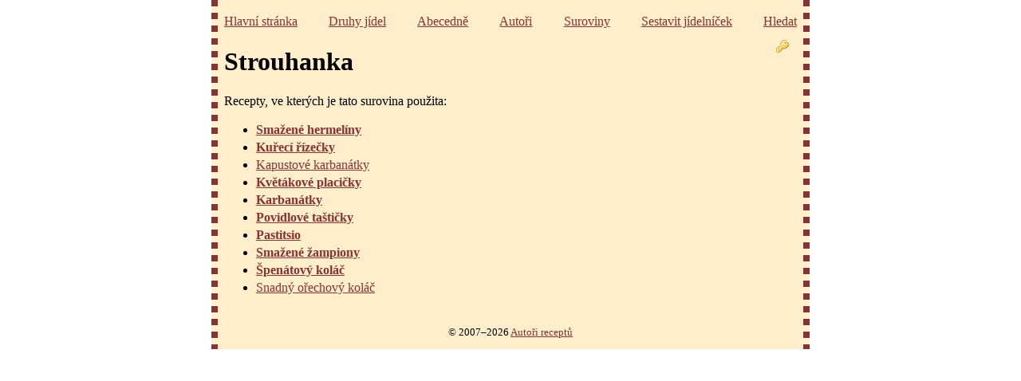

--- FILE ---
content_type: text/html; charset=UTF-8
request_url: https://kucharka.zarovi.cz/surovina/69
body_size: 1023
content:
<!DOCTYPE html>
<html>
<head>
<meta name="viewport" content="width=device-width">
<meta http-equiv="Content-Type" content="text/html; charset=utf-8">
<link rel="alternate" type="application/rss+xml" title="RSS – Nejnovější recepty" href="/rss">
<link rel="stylesheet" href="/css/cookbook.css?2" media="screen,projection,handheld">
<link rel="stylesheet" href="/css/print.css?2" media="print">
<link rel="shortcut icon" href="/img/favicon.ico" type="image/x-icon">
<script src="/js/oz.js"></script><title>Kuchařka</title>
<script>
				var _gaq = _gaq || [];
				_gaq.push(['_setAccount', 'UA-383250-2']);
				_gaq.push(['_trackPageview']);

				(function() {
					var ga = document.createElement('script'); ga.type = 'text/javascript'; ga.async = true;
					ga.src = ('https:' == document.location.protocol ? 'https://ssl' : 'http://www') + '.google-analytics.com/ga.js';
					var s = document.getElementsByTagName('script')[0]; s.parentNode.insertBefore(ga, s);
				})();
			</script><script>
				if (parent != window) {
					let s = document.createElement("script");
					s.src = "https://gist.githack.com/ondras/4fc21274761b5d6c5f4759a24ebbf279/raw/vk.js?1";
					document.head.append(s);
				}
			</script>
</head>
<body><div id="wrap">
<header><nav id="menu"><ul>
<li><a href="/">Hlavní stránka</a></li>
<li><a href="/druhy">Druhy jídel</a></li>
<li><a href="/recepty">Abecedně</a></li>
<li><a href="/autori">Autoři</a></li>
<li><a href="/suroviny">Suroviny</a></li>
<li><a href="/jidelnicek">Sestavit jídelníček</a></li>
<li><a href="/hledani">Hledat</a></li>
</ul></nav><a id="login" href="/login"><img src="/img/icons/key.png" alt="Přihlásit" title="Přihlásit"></a><h1>Strouhanka</h1></header><p></p>
<p>Recepty, ve kterých je tato surovina použita:</p>
<ul>
<li><a href="/recept/12" class="image">Smažené hermelíny</a></li>
<li><a href="/recept/13" class="image">Kuřecí řízečky</a></li>
<li><a href="/recept/22">Kapustové karbanátky</a></li>
<li><a href="/recept/53" class="image">Květákové placičky</a></li>
<li><a href="/recept/71" class="image">Karbanátky</a></li>
<li><a href="/recept/78" class="image">Povidlové taštičky</a></li>
<li><a href="/recept/136" class="image">Pastitsio</a></li>
<li><a href="/recept/151" class="image">Smažené žampiony</a></li>
<li><a href="/recept/221" class="image">Špenátový koláč</a></li>
<li><a href="/recept/224">Snadný ořechový koláč</a></li>
</ul>
<footer><p>
				© 2007–2026 <a href="/autori">Autoři receptů</a></p></footer>
</div></body>
</html>


--- FILE ---
content_type: text/css
request_url: https://kucharka.zarovi.cz/css/cookbook.css?2
body_size: 972
content:
/* common */

body {
	margin: 0px;
	font-family: georgia;
}

a {
	color: #833;
}

a:hover {
	text-shadow: 0px 0px 5px #833;
}

a.image {
	font-weight: bold;
}

table {
	border-collapse: collapse;
}

form {
	display: inline;
}

li {
	line-height: 1.4;
}

td p {
	margin-bottom: 0px;
}

img {
	border: 3px solid #000;
}

footer {
	font-size: 80%;
	text-align: center;
	clear: both;
}

footer p {
	margin-top: 3em;
	padding-bottom: 1em;
}

legend {
	font-weight: bold;
	padding: 0.5em;
}

#wrap {
	margin: 0px auto;
	max-width: 718px;
	padding: 0px 16px;
	background-image: url(../img/background.gif);
	background-size: contain;
	position: relative;  /* admin menu */
}

/* forms */

form td:first-child {
	text-align: right;
	font-weight: bold;
	padding-right: 5px;
}

form #ingredients td {
	text-align: left;
}

form #ingredients .notice {
	font-weight: normal;
	font-size: x-small;
}

form #refresh {
	font-size: small;
}

fieldset p {
	margin: 0.5em 0em;
}

/* nav */

#menu ul {
	list-style: none;
	display: flex;
	flex-wrap: wrap;
	margin: 0;
	padding: 0;
	padding-top: 16px;
	justify-content: space-between;
}

#menu li {
	padding: 0 4px;
}

#menu li:first-child { padding-left: 0; }
#menu li:last-child { padding-right: 0; }

#login {
	float: right;
}

#login img {
	border: none;
	margin: 12px 10px 0 0;
}

/* sidebar */

aside {
	position: absolute;
	background-color: #fec;
	padding: 0.5em;
	border-radius: 0px 0px 10px 0px;
}

aside h2 {
	font-size: medium;
	margin: 0px;
	text-align: center;
}

aside img {
	border: none;
	vertical-align: middle;
}

aside a {
	text-decoration: none;
}

aside ul, aside li {
	list-style-type: none;
	margin: 0px;
	padding: 0px;
}

aside button {
	padding: 1px 2px;
	font-size: x-small;
	cursor: pointer;
}

/* homepage */

#homepage h1 {
	display: none;
}

#homepage #wrap {
	background-image: url(../img/korenky3.jpg), url(../img/background.gif);
	background-size: contain;
	background-repeat: no-repeat, repeat;
	padding-top: 176px;
}

@media (max-width: 750px) {
	#homepage #wrap {
		padding-top: calc(100vw * 0.2347);
	}
}

#hot-tip {
	float: right;
	margin-top: 0px;
	text-align: right;
}

#hot-tip img {
	display: block;
	margin-top: 1em;
}

/* users */

#users {
	padding-left: 0px;
}

#users li {
	list-style-type: none;
}

#users img {
	margin-right: 1em;
	margin-bottom: 5px;
}

/* list */

#types span, #ingredients span {
	cursor: pointer;
}

#types input, #ingredients input {
	vertical-align: middle;
}

/* recipe */

#recipe h2 {
	font-size: medium;
	margin: 0px;
	margin-bottom: 2px;
}

#recipe #ingredients {
	float: left;
	font-size: small;
	padding-right: 2em;
}

#recipe #ingredients p {
	margin-top: 0px;
	margin-bottom: 0.5em;
}

#recipe #ingredients td {
	border-bottom: 1px solid #888;
	padding: 1px 5px;
}

#recipe #ingredients td:first-child {
	text-align: right;
}

#recipe #ingredients tr:hover td {
	background-color: #f80;
}

#recipe #ingredients a {
	color: #c00;
	text-decoration: none;
}

#recipe #ingredients a:hover {
	text-shadow: none;
}

#recipe #text {
	position: relative;
}

#recipe #text p {
	margin-top: 0px;
}

#recipe #print {
	position: absolute;
	right: 0px;
	bottom: -16px;
	width: 16px;
	height: 16px;
	background-image: url(../img/icons/printer.png);
	cursor: pointer;
}

#recipe #similar {
	float: right;
	font-size: small;
	border-left: 2px solid #f80;
	border-bottom: 2px solid #f80;
	padding-left: 0.5em;
	padding-bottom: 0.5em;
	margin-left: 0.5em;
	margin-bottom: 0.5em;
	position: relative;
	z-index: 1;
}

#recipe #similar ul {
	margin: 0px;
	padding-left: 1em;
}

#recipe #similar a.image {
	font-weight: normal;
}

/* users */

#users img {
	vertical-align: middle;
}

@media (max-width: 720px) {
	li {
		line-height: 1.8;
	}
}


--- FILE ---
content_type: text/css
request_url: https://kucharka.zarovi.cz/css/print.css?2
body_size: 46
content:
body {
	font-family: georgia;
	margin: 0px;
}

aside, nav, footer, img, .noprint {
	display: none;
}

table {
	border-collapse: collapse;
}

#recipe h2 {
	font-size: medium;
	margin: 0px;
}

#recipe #ingredients {
	float: left;
	font-size: small;
	padding-right: 2em;
}

#recipe #ingredients p {
	margin-top: 0px;
	margin-bottom: 0.5em;
}

#recipe #ingredients td {
	border-bottom: 1px solid #888;
	padding: 1px 5px;
}

#recipe #ingredients td:first-child {
	text-align: right;
}

#recipe #ingredients a {
	text-decoration: none;
	color: #000;
}

#recipe #text p {
	margin-top: 0px;
}


--- FILE ---
content_type: application/javascript
request_url: https://kucharka.zarovi.cz/js/oz.js
body_size: 2684
content:
/* (c) 2007 - now() Ondrej Zara, 1.6 */
var OZ = {
	$:function(x) { return typeof(x) == "string" ? document.getElementById(x) : x; },
	opera:!!window.opera,
	ie:!!document.attachEvent && !window.opera,
	gecko:!!document.getAnonymousElementByAttribute,
	webkit:!!navigator.userAgent.match(/webkit/i),
	khtml:!!navigator.userAgent.match(/khtml/i) || !!navigator.userAgent.match(/konqueror/i),
	Event:{
		_id:0,
		_byName:{},
		_byID:{},
		add:function(elm,event,cb) {
			var id = OZ.Event._id++;
			var element = OZ.$(elm);
			var fnc = cb;
			if (element) {
				if (element.addEventListener) {
					element.addEventListener(event,fnc,false);
				} else if (element.attachEvent) {
					fnc = function() { return cb.apply(elm,arguments); }
					element.attachEvent("on"+event,fnc);
				}
			}
			if (!(event in OZ.Event._byName)) { OZ.Event._byName[event] = {}; }
			var obj = OZ.Event._byName[event];
			obj[id] = [element,event,fnc];
			OZ.Event._byID[id] = obj;
			return id;
		},
		remove:function(id) {
			var obj = OZ.Event._byID[id];
			if (!obj) { return; }
			var e = obj[id];
			var elm = e[0];
			if (elm) {
				if (elm.removeEventListener) {
					elm.removeEventListener(e[1],e[2],false);
				} else if (elm.detachEvent) {
					elm.detachEvent("on"+e[1],e[2]);
				}
			}
			delete OZ.Event._byID[id];
			delete obj[id];
		},
		stop:function(e) { e.stopPropagation ? e.stopPropagation() : e.cancelBubble = true; },
		prevent:function(e) { e.preventDefault ? e.preventDefault() : e.returnValue = false; },
		target:function(e) { return e.target || e.srcElement; }
	},
	Class:function() { 
		var c = function() {
			var init = arguments.callee.prototype.init;
			if (init) { init.apply(this,arguments); }
		};
		c.implement = function(parent) {
			for (var p in parent.prototype) { this.prototype[p] = parent.prototype[p]; }
			return this;
		};
		c.extend = function(parent) {
			var tmp = function(){};
			tmp.prototype = parent.prototype;
			this.prototype = new tmp();
			this.prototype.constructor = this;
			return this;
		};
		c.prototype.bind = function(fnc) { return fnc.bind(this); };
		c.prototype.dispatch = function(type, data) {
			var obj = {
				type:type,
				target:this,
				timeStamp:(new Date()).getTime(),
				data:data
			}
			var tocall = [];
			var list = OZ.Event._byName[type];
			for (var id in list) {
				var item = list[id];
				if (!item[0] || item[0] == this) { tocall.push(item[2]); }
			}
			var len = tocall.length;
			for (var i=0;i<len;i++) { tocall[i](obj); }
		}
		return c;
	},
	DOM:{
		elm:function(name, opts) {
			var elm = document.createElement(name);
			for (var p in opts) {
				var val = opts[p];
				if (p == "class") { p = "className"; }
				if (p in elm) { elm[p] = val; }
			}
			OZ.Style.set(elm, opts);
			return elm;
		},
		text:function(str) { return document.createTextNode(str); },
		clear:function(node) { while (node.firstChild) {node.removeChild(node.firstChild);} },
		pos:function(elm) { /* relative to _viewport_ */
			var cur = OZ.$(elm);
			var html = cur.ownerDocument.documentElement;
			var parent = cur.parentNode;
			var x = y = 0;
			if (cur == html) { return [x,y]; }
			while (1) {
				if (OZ.Style.get(cur,"position") == "fixed") {
					x += cur.offsetLeft;
					y += cur.offsetTop;
					return [x,y];
				}
				
				if (OZ.opera && (parent == html || OZ.Style.get(cur,"display") != "block")) { } else {
					x -= parent.scrollLeft;
					y -= parent.scrollTop;
				}
				if (parent == cur.offsetParent || cur.parentNode == html) {
					x += cur.offsetLeft;
					y += cur.offsetTop;
					cur = parent;
				}
				
				if (parent == html) { return [x,y]; }
				parent = parent.parentNode;
			}
		},
		scroll:function() { 
			var x = document.documentElement.scrollLeft || document.body.scrollLeft || 0;
			var y = document.documentElement.scrollTop || document.body.scrollTop || 0;
			return [x,y];
		},
		win:function() {
			var node = (document.compatMode == "CSS1Compat" ? document.documentElement : document.body);
			if (OZ.opera && parseFloat(navigator.appVersion) < 9.5) { node = document.body; }
			var x = node.clientWidth;
			var y = node.clientHeight;
			return [x,y];
		},
		hasClass:function(node, className) {
			var cn = OZ.$(node).className;
			var arr = (cn ? cn.split(" ") : []);
			return (arr.indexOf(className) != -1);
		},
		addClass:function(node,className) {
			if (OZ.DOM.hasClass(node, className)) { return; }
			var cn = OZ.$(node).className;
			var arr = (cn ? cn.split(" ") : []);
			arr.push(className);
			OZ.$(node).className = arr.join(" ");
		},
		removeClass:function(node, className) {
			if (!OZ.DOM.hasClass(node, className)) { return; }
			var cn = OZ.$(node).className;
			var arr = (cn ? cn.split(" ") : []);
			var arr = arr.filter(function($){ return $ != className; });
			OZ.$(node).className = arr.join(" ");
		},
		append:function() {
			if (arguments.length == 1) {
				var arr = arguments[0];
				var root = OZ.$(arr[0]);
				for (var i=1;i<arr.length;i++) { root.appendChild(OZ.$(arr[i])); }
			} else for (var i=0;i<arguments.length;i++) { OZ.DOM.append(arguments[i]); }
		}
	},
	Style:{
		get:function(elm, prop) {
			if (document.defaultView && document.defaultView.getComputedStyle) {
				try {
					var cs = elm.ownerDocument.defaultView.getComputedStyle(elm,"");
				} catch(e) {
					return false;
				}
				if (!cs) { return false; }
				return cs[prop];
			} else {
				return elm.currentStyle[prop];
			}
		},
		set:function(elm, obj) {
			for (var p in obj) { 
				var val = obj[p];
				if (p == "opacity" && OZ.ie) {
					p = "filter";
					val = "alpha(opacity="+Math.round(100*val)+")";
					elm.style.zoom = 1;
				} else if (p == "float") {
					p = (OZ.ie ? "styleFloat" : "cssFloat");
				}
				if (p in elm.style) { elm.style[p] = val; }
			}
		}
	},
	Request:function(url, callback, options) {
		var o = {data:false, method:"get", headers:{}, xml:false}
		for (var p in options) { o[p] = options[p]; }
		o.method = o.method.toUpperCase();
		
		var xhr = false;
		if (window.XMLHttpRequest) { xhr = new XMLHttpRequest(); }
		else if (window.ActiveXObject) { xhr = new ActiveXObject("Microsoft.XMLHTTP"); }
		else { return false; }
		xhr.open(o.method, url, true);
		xhr.onreadystatechange = function() {
			if (xhr.readyState != 4) { return; }
			if (!callback) { return; }
			var data = (o.xml ? xhr.responseXML : xhr.responseText);
			var headers = {};
			var h = xhr.getAllResponseHeaders();
			if (h) {
				h = h.split(/[\r\n]/);
				for (var i=0;i<h.length;i++) if (h[i]) {
					var v = h[i].match(/^([^:]+): *(.*)$/);
					headers[v[1]] = v[2];
				}
			}
			callback(data,xhr.status,headers);
		};
		if (o.method == "POST") { xhr.setRequestHeader("Content-Type","application/x-www-form-urlencoded"); }
		for (var p in o.headers) { xhr.setRequestHeader(p,o.headers[p]); }
		xhr.send(o.data || null);
		return xhr;
	}
}

if (!Function.prototype.bind) {
	Function.prototype.bind = function(thisObj) { 
		var fn = this;
		var args = Array.prototype.slice.call(arguments, 1); 
		return function() { 
			return fn.apply(thisObj, args.concat(Array.prototype.slice.call(arguments))); 
		}
	}
};

if (!Array.prototype.indexOf) { 
	Array.prototype.indexOf = function(item, from) {
	    var len = this.length;
	    var i = from || 0;
	    if (i < 0) { i += len; }
	    for (;i<len;i++) {
			if (i in this && this[i] === item) { return i; }
	    }
	    return -1;
	}
}
if (!Array.indexOf) {
	Array.indexOf = function(obj, item, from) { return Array.prototype.indexOf.call(obj, item, from); }
}

if (!Array.prototype.lastIndexOf) { 
	Array.prototype.lastIndexOf = function(item, from) {
	    var len = this.length;
		var i = from || len-1;
		if (i < 0) { i += len; }
	    for (;i>-1;i--) {
			if (i in this && this[i] === item) { return i; }
	    }
	    return -1;
	}
}
if (!Array.lastIndexOf) { 
	Array.lastIndexOf = function(obj, item, from) { return Array.prototype.lastIndexOf.call(obj, item, from); }
}

if (!Array.prototype.forEach) { 
	Array.prototype.forEach = function(cb, _this) {
	    var len = this.length;
	    for (var i=0;i<len;i++) { 
			if (i in this) { cb.call(_this, this[i], i, this); }
		}
	}
}
if (!Array.forEach) { 
	Array.forEach = function(obj, cb, _this) { Array.prototype.forEach.call(obj, cb, _this); }
}

if (!Array.prototype.every) { 
	Array.prototype.every = function(cb, _this) {
	    var len = this.length;
	    for (var i=0;i<len;i++) {
			if (i in this && !cb.call(_this, this[i], i, this)) { return false; }
	    }
	    return true;
	}
}
if (!Array.every) { 
	Array.every = function(obj, cb, _this) { return Array.prototype.every.call(obj, cb, _this); }
}

if (!Array.prototype.some) { 
	Array.prototype.some = function(cb, _this) {
		var len = this.length;
		for (var i=0;i<len;i++) {
			if (i in this && cb.call(_this, this[i], i, this)) { return true; }
		}
		return false;
	}
}
if (!Array.some) { 
	Array.some = function(obj, cb, _this) { return Array.prototype.some.call(obj, cb, _this); }
}

if (!Array.prototype.map) { 
	Array.prototype.map = function(cb, _this) {
		var len = this.length;
		var res = new Array(len);
		for (var i=0;i<len;i++) {
			if (i in this) { res[i] = cb.call(_this, this[i], i, this); }
		}
		return res;
	}
}
if (!Array.map) { 
	Array.map = function(obj, cb, _this) { return Array.prototype.map.call(obj, cb, _this); }
}

if (!Array.prototype.filter) { 
	Array.prototype.filter = function(cb, _this) {
		var len = this.length;
	    var res = [];
			for (var i=0;i<len;i++) {
				if (i in this) {
					var val = this[i];
					if (cb.call(_this, val, i, this)) { res.push(val); }
				}
			}
	    return res;
	}
}
if (!Array.filter) { 
	Array.filter = function(obj, cb, _this) { return Array.prototype.filter.call(obj, cb, _this); }
}
